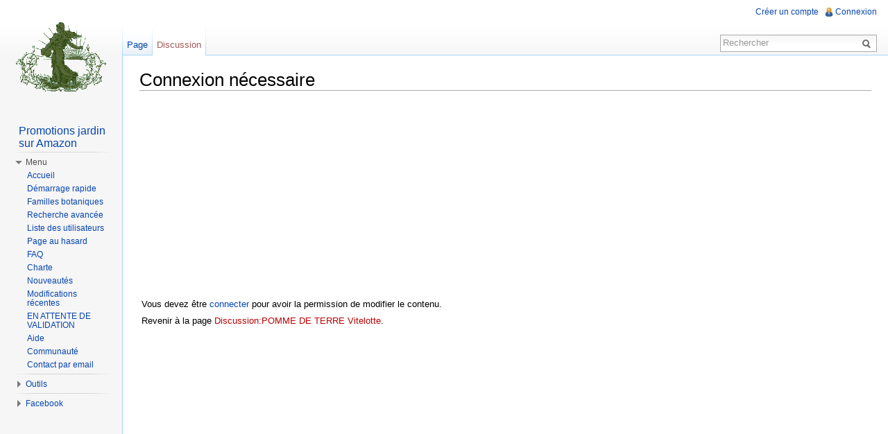

--- FILE ---
content_type: text/html; charset=UTF-8
request_url: http://www.semeur.fr/wiki/index.php?title=Discussion:POMME_DE_TERRE_Vitelotte&action=edit&redlink=1
body_size: 5333
content:
<!DOCTYPE html>
<html lang="fr" dir="ltr" class="client-nojs">
<head>
<meta charset="UTF-8" /><title>Connexion nécessaire   semeur</title>
<meta name="generator" content="MediaWiki 1.22.5" />
<meta name="robots" content="noindex,nofollow" />
<link rel="shortcut icon" href="/favicon.ico" />
<link rel="search" type="application/opensearchdescription+xml" href="/wiki/opensearch_desc.php" title="semeur (fr)" />
<link rel="EditURI" type="application/rsd+xml" href="http://www.semeur.fr/wiki/api.php?action=rsd" />
<link rel="alternate" type="application/atom+xml" title="Flux Atom de semeur" href="/wiki/index.php?title=Sp%C3%A9cial:Modifications_r%C3%A9centes&amp;feed=atom" />
<link rel="stylesheet" href="http://www.semeur.fr/wiki/load.php?debug=false&amp;lang=fr&amp;modules=mediawiki.legacy.commonPrint%2Cshared%7Cskins.vector&amp;only=styles&amp;skin=vector&amp;*" />
<meta name="ResourceLoaderDynamicStyles" content="" />
<style>a:lang(ar),a:lang(ckb),a:lang(kk-arab),a:lang(mzn),a:lang(ps),a:lang(ur){text-decoration:none}
/* cache key: yatse6pnsemeur:resourceloader:filter:minify-css:7:048299017956b9ee633dea559bd2cfa5 */</style>

<script src="http://www.semeur.fr/wiki/load.php?debug=false&amp;lang=fr&amp;modules=startup&amp;only=scripts&amp;skin=vector&amp;*"></script>
<script>if(window.mw){
mw.config.set({"wgCanonicalNamespace":"Talk","wgCanonicalSpecialPageName":false,"wgNamespaceNumber":1,"wgPageName":"Discussion:POMME_DE_TERRE_Vitelotte","wgTitle":"POMME DE TERRE Vitelotte","wgCurRevisionId":0,"wgRevisionId":0,"wgArticleId":0,"wgIsArticle":false,"wgIsRedirect":false,"wgAction":"edit","wgUserName":null,"wgUserGroups":["*"],"wgCategories":[],"wgBreakFrames":false,"wgPageContentLanguage":"fr","wgPageContentModel":"wikitext","wgSeparatorTransformTable":[",\t."," \t,"],"wgDigitTransformTable":["",""],"wgDefaultDateFormat":"dmy","wgMonthNames":["","janvier","février","mars","avril","mai","juin","juillet","août","septembre","octobre","novembre","décembre"],"wgMonthNamesShort":["","janv","fév","mars","avr","mai","juin","juil","août","sept","oct","nov","déc"],"wgRelevantPageName":"Discussion:POMME_DE_TERRE_Vitelotte","wgIsProbablyEditable":false,"wgRestrictionCreate":[],"wgCategoryTreePageCategoryOptions":"{\"mode\":10,\"hideprefix\":20,\"showcount\":true,\"namespaces\":false}"});
}</script><script>if(window.mw){
mw.loader.implement("user.options",function(){mw.user.options.set({"ccmeonemails":0,"cols":80,"date":"default","diffonly":0,"disablemail":0,"disablesuggest":0,"editfont":"default","editondblclick":0,"editsection":1,"editsectiononrightclick":0,"enotifminoredits":0,"enotifrevealaddr":0,"enotifusertalkpages":1,"enotifwatchlistpages":0,"extendwatchlist":0,"fancysig":0,"forceeditsummary":0,"gender":"unknown","hideminor":0,"hidepatrolled":0,"imagesize":2,"justify":0,"math":1,"minordefault":0,"newpageshidepatrolled":0,"nocache":0,"noconvertlink":0,"norollbackdiff":0,"numberheadings":0,"previewonfirst":0,"previewontop":1,"rcdays":7,"rclimit":50,"rememberpassword":0,"rows":25,"searchlimit":20,"showhiddencats":0,"shownumberswatching":1,"showtoc":1,"showtoolbar":1,"skin":"vector","stubthreshold":0,"thumbsize":2,"underline":2,"uselivepreview":0,"usenewrc":0,"vector-simplesearch":1,"watchcreations":0,"watchdefault":0,"watchdeletion":0,"watchlistdays":3,"watchlisthideanons":0,"watchlisthidebots":0,
"watchlisthideliu":0,"watchlisthideminor":0,"watchlisthideown":0,"watchlisthidepatrolled":0,"watchmoves":0,"wllimit":250,"useeditwarning":1,"prefershttps":1,"language":"fr","variant-gan":"gan","variant-iu":"iu","variant-kk":"kk","variant-ku":"ku","variant-shi":"shi","variant-sr":"sr","variant-tg":"tg","variant-uz":"uz","variant-zh":"zh","searchNs0":true,"searchNs1":false,"searchNs2":false,"searchNs3":false,"searchNs4":false,"searchNs5":false,"searchNs6":false,"searchNs7":false,"searchNs8":false,"searchNs9":false,"searchNs10":false,"searchNs11":false,"searchNs12":false,"searchNs13":false,"searchNs14":false,"searchNs15":false,"searchNs274":false,"searchNs275":false,"variant":"fr"});},{},{});mw.loader.implement("user.tokens",function(){mw.user.tokens.set({"editToken":"+\\","patrolToken":false,"watchToken":false});},{},{});
/* cache key: yatse6pnsemeur:resourceloader:filter:minify-js:7:60cf58e3c2141dd1989b38eb1063e3ce */
}</script>
<script>if(window.mw){
mw.loader.load(["mediawiki.page.startup","mediawiki.legacy.wikibits","mediawiki.legacy.ajax","skins.vector.js"]);
}</script>
<!--[if lt IE 7]><style type="text/css">body{behavior:url("/wiki/skins/vector/csshover.min.htc")}</style><![endif]--></head>
<body class="mediawiki ltr sitedir-ltr ns-1 ns-talk page-Discussion_POMME_DE_TERRE_Vitelotte skin-vector action-edit vector-animateLayout">
		<div id="mw-page-base" class="noprint"></div>
		<div id="mw-head-base" class="noprint"></div>
		<div id="content" class="mw-body" role="main">
			<a id="top"></a>
			<div id="mw-js-message" style="display:none;"></div>
						<h1 id="firstHeading" class="firstHeading" lang="fr"><span dir="auto">Connexion nécessaire</span></h1>
			<div id="bodyContent">
								<div id="contentSub"></div>
												<div id="jump-to-nav" class="mw-jump">
					Aller à :					<a href="#mw-navigation">Navigation</a>, 					<a href="#p-search">rechercher</a>
				</div>
				<div id="mw-content-text"><center><script async src="//pagead2.googlesyndication.com/pagead/js/adsbygoogle.js"></script>
<!-- top-center-responsive -->
<ins class="adsbygoogle"
     style="display:block;"
     data-ad-client="ca-pub-9902963812406648"
     data-ad-slot="3912608412"
     data-ad-format="auto"></ins>
<script>
(adsbygoogle = window.adsbygoogle || []).push({});
</script></center><table width=100%><td style=vertical-align:top>Vous devez être <a href="/wiki/index.php?title=Sp%C3%A9cial:Connexion&amp;returnto=Discussion%3APOMME+DE+TERRE+Vitelotte&amp;returntoquery=action%3Dedit%26redlink%3D1" title="Spécial:Connexion">connecter</a> pour avoir la permission de modifier le contenu.<p id="mw-returnto">Revenir à la page <a href="/wiki/index.php?title=Discussion:POMME_DE_TERRE_Vitelotte&amp;action=edit&amp;redlink=1" class="new" title="Discussion:POMME DE TERRE Vitelotte (page inexistante)">Discussion:POMME DE TERRE Vitelotte</a>.</p>
<script>
var gaJsHost = (("https:" == document.location.protocol) ? "https://ssl." : "http://www.");
document.write(unescape(\"%3Cscript src='\" + gaJsHost + \"google-analytics.com/ga.js' type='text/javascript'%3E%3C/script%3E\"));
try {
	var pageTracker = _gat._getTracker(\"UA-49760357-1\");
	pageTracker._trackPageview();
} catch(err) {}</script><center><script async src="//pagead2.googlesyndication.com/pagead/js/adsbygoogle.js"></script>
<!-- bottom-center -->
<ins class="adsbygoogle"
     style="display:block"
     data-ad-client="ca-pub-9902963812406648"
     data-ad-slot="9679940416"
     data-ad-format="auto"></ins>
<script>
(adsbygoogle = window.adsbygoogle || []).push({});
</script></center></td><td style=vertical-align:top><script async src="//pagead2.googlesyndication.com/pagead/js/adsbygoogle.js"></script>
<!-- tr160 -->
<ins class="adsbygoogle"
     style="display:inline-block;width:160px;height:600px"
     data-ad-client="ca-pub-9902963812406648"
     data-ad-slot="8081354411"></ins>
<script>
(adsbygoogle = window.adsbygoogle || []).push({});
</script><script async src="//pagead2.googlesyndication.com/pagead/js/adsbygoogle.js"></script>
<!-- br160 -->
<ins class="adsbygoogle"
     style="display:inline-block;width:160px;height:600px"
     data-ad-client="ca-pub-9902963812406648"
     data-ad-slot="6604621215"></ins>
<script>
(adsbygoogle = window.adsbygoogle || []).push({});
</script></td></table></div>								<div class="printfooter">
				Récupérée de « <a href="http://www.semeur.fr/wiki/index.php?title=Discussion:POMME_DE_TERRE_Vitelotte">http://www.semeur.fr/wiki/index.php?title=Discussion:POMME_DE_TERRE_Vitelotte</a> »				</div>
												<div id='catlinks' class='catlinks catlinks-allhidden'></div>												<div class="visualClear"></div>
							</div>
		</div>
		<div id="mw-navigation">
			<h2>Menu de navigation</h2>
			<div id="mw-head">
				<div id="p-personal" role="navigation" class="" aria-labelledby="p-personal-label">
	<h3 id="p-personal-label">Outils personnels</h3>
	<ul>
<li id="pt-createaccount"><a href="/wiki/index.php?title=Sp%C3%A9cial:Connexion&amp;returnto=Discussion%3APOMME+DE+TERRE+Vitelotte&amp;returntoquery=action%3Dedit%26redlink%3D1&amp;type=creation">Créer un compte</a></li><li id="pt-login"><a href="/wiki/index.php?title=Sp%C3%A9cial:Connexion&amp;returnto=Discussion%3APOMME+DE+TERRE+Vitelotte&amp;returntoquery=action%3Dedit%26redlink%3D1" title="Vous êtes encouragé(e) à vous identifier ; ce n'est cependant pas obligatoire. [o]" accesskey="o">Connexion</a></li>	</ul>
</div>
				<div id="left-navigation">
					<div id="p-namespaces" role="navigation" class="vectorTabs" aria-labelledby="p-namespaces-label">
	<h3 id="p-namespaces-label">Espaces de noms</h3>
	<ul>
					<li  id="ca-nstab-main"><span><a href="/wiki/index.php?title=POMME_DE_TERRE_Vitelotte"  title="Voir la page de contenu [c]" accesskey="c">Page</a></span></li>
					<li  id="ca-talk" class="selected new"><span><a href="/wiki/index.php?title=Discussion:POMME_DE_TERRE_Vitelotte&amp;action=edit&amp;redlink=1"  title="Discussion au sujet de cette page de contenu [t]" accesskey="t">Discussion</a></span></li>
			</ul>
</div>
<div id="p-variants" role="navigation" class="vectorMenu emptyPortlet" aria-labelledby="p-variants-label">
	<h3 id="mw-vector-current-variant">
		</h3>
	<h3 id="p-variants-label"><span>Variantes</span><a href="#"></a></h3>
	<div class="menu">
		<ul>
					</ul>
	</div>
</div>
				</div>
				<div id="right-navigation">
					<div id="p-views" role="navigation" class="vectorTabs emptyPortlet" aria-labelledby="p-views-label">
	<h3 id="p-views-label">Affichages</h3>
	<ul>
			</ul>
</div>
<div id="p-cactions" role="navigation" class="vectorMenu emptyPortlet" aria-labelledby="p-cactions-label">
	<h3 id="p-cactions-label"><span>Actions</span><a href="#"></a></h3>
	<div class="menu">
		<ul>
					</ul>
	</div>
</div>
<div id="p-search" role="search">
	<h3><label for="searchInput">Rechercher</label></h3>
	<form action="/wiki/index.php" id="searchform">
				<div id="simpleSearch">
						<input name="search" placeholder="Rechercher" title="Rechercher dans semeur [f]" accesskey="f" id="searchInput" />						<button type="submit" name="button" title="Rechercher les pages comportant ce texte." id="searchButton"><img src="/wiki/skins/vector/images/search-ltr.png?303" alt="Rechercher" width="12" height="13" /></button>								<input type='hidden' name="title" value="Spécial:Recherche"/>
		</div>
	</form>
</div>
				</div>
			</div>
			<div id="mw-panel">
					<div id="p-logo" role="banner"><a style="background-image: url(/semeuse.png);" href="/wiki/index.php?title=Accueil"  title="Page principale"></a></div>
				<div class="portal" role="navigation" id='p-publicite' aria-labelledby='p-publicite-label'>
	<h3 id='p-publicite-label'>publicite</h3>
	<div class="body">
		<a target='_blank'
	href='https://www.amazon.fr/b/ref=as_li_qf_br_sr_tl?_encoding=UTF8&camp=1642&creative=6746&linkCode=ur2&node=57690031&tag=semeur-21'>
	Promotions jardin sur Amazon</a><img src='https://ir-x.amazon-adsystem.com/e/ir?t=semeur-21&l=ur2&o=8' width=1 height=1 border=0 alt='' style='border:none !important; margin:0px !important;' />	</div>
</div>
<div class="portal" role="navigation" id='p-Menu' aria-labelledby='p-Menu-label'>
	<h3 id='p-Menu-label'>Menu</h3>
	<div class="body">
		<ul>
			<li id="n-mainpage-description"><a href="/wiki/index.php?title=Accueil" title="Aller à l'accueil [z]" accesskey="z">Accueil</a></li>
			<li id="n-D.C3.A9marrage-rapide"><a href="/wiki/index.php?title=Mod%C3%A8le:Welcome">Démarrage rapide</a></li>
			<li id="n-Familles-botaniques"><a href="/wiki/index.php?title=Cat%C3%A9gorie:FAMILLE">Familles botaniques</a></li>
			<li id="n-Recherche-avanc.C3.A9e"><a href="/wiki/index.php?title=Sp%C3%A9cial:Filtre">Recherche avancée</a></li>
			<li id="n-Liste-des-utilisateurs"><a href="/wiki/index.php?title=Sp%C3%A9cial:Liste_des_utilisateurs">Liste des utilisateurs</a></li>
			<li id="n-randompage"><a href="/wiki/index.php?title=Sp%C3%A9cial:Page_au_hasard" title="Afficher une page au hasard [x]" accesskey="x">Page au hasard</a></li>
			<li id="n-FAQ"><a href="/wiki/index.php?title=FAQ">FAQ</a></li>
			<li id="n-Charte"><a href="/wiki/index.php?title=Charte">Charte</a></li>
			<li id="n-Nouveaut.C3.A9s"><a href="/wiki/index.php?title=Nouveaut%C3%A9s_dans_semeur.fr">Nouveautés</a></li>
			<li id="n-Modifications--r.C3.A9centes"><a href="/wiki/index.php?title=Sp%C3%A9cial:Modifications_r%C3%A9centes">Modifications  récentes</a></li>
			<li id="n-EN-ATTENTE-DE-VALIDATION"><a href="/wiki/index.php?title=Cat%C3%A9gorie:EN_ATTENTE_DE_VALIDATION">EN ATTENTE DE VALIDATION</a></li>
			<li id="n-help"><a href="/wiki/index.php?title=Aide:Accueil" title="Aide">Aide</a></li>
			<li id="n-portal"><a href="/wiki/index.php?title=semeur:Accueil" title="À propos du projet">Communauté</a></li>
			<li id="n-Contact-par-email"><a href="mailto:admin@semeur.fr" rel="nofollow">Contact par email</a></li>
		</ul>
	</div>
</div>
<div class="portal" role="navigation" id='p-tb' aria-labelledby='p-tb-label'>
	<h3 id='p-tb-label'>Outils</h3>
	<div class="body">
		<ul>
			<li id="t-specialpages"><a href="/wiki/index.php?title=Sp%C3%A9cial:Pages_sp%C3%A9ciales" title="Liste de toutes les pages spéciales [q]" accesskey="q">Pages spéciales</a></li>
		</ul>
	</div>
</div>
<div class="portal" role="navigation" id='p-Facebook' aria-labelledby='p-Facebook-label'>
	<h3 id='p-Facebook-label'>Facebook</h3>
	<div class="body">
		<div class="fb-like" data-href="http://www.facebook.com/semeurfr" data-width="160" data-layout="button_count" data-action="like" data-show-faces="true" data-share="true"></div>	</div>
</div>
			</div>
		</div>
		<div id="footer" role="contentinfo">
							<ul id="footer-places">
											<li id="footer-places-about"><a href="/wiki/index.php?title=semeur:%C3%80_propos" title="semeur:À propos"></a></li>
											<li id="footer-places-mobileview"><a href="http://www.semeur.fr/wiki/index.php?title=Discussion:POMME_DE_TERRE_Vitelotte&amp;action=edit&amp;redlink=1&amp;mobileaction=toggle_view_mobile" class="noprint stopMobileRedirectToggle">Affichage mobile</a></li>
									</ul>
									<div style="clear:both"></div>
		</div>
		<script>/*<![CDATA[*/window.jQuery && jQuery.ready();/*]]>*/</script><script>if(window.mw){
mw.loader.state({"site":"loading","user":"ready","user.groups":"ready"});
}</script>
<script>if(window.mw){
mw.loader.load(["mediawiki.user","mediawiki.hidpi","mediawiki.page.ready","mediawiki.searchSuggest","skins.vector.collapsibleNav"],null,true);
}</script>
<script>if(window.mw){
mw.loader.state({"site":"ready"});
}</script>
<script type="text/javascript">
(function(){
  var gaUrl = ('https:' == document.location.protocol ? 'https://' : 'http://') + 'stats.g.doubleclick.net/dc.js';
  document.write(unescape("%3Cscript src='" + gaUrl + "' type='text/javascript'%3E%3C/script%3E"));
})();
</script>
<script type="text/javascript">
try {
var pageTracker = _gat._getTracker("UA-49760357-1");
pageTracker._trackPageview();
} catch(err) {}
</script><div id="fb-root"></div>
<script>(function(d, s, id) {
  var js, fjs = d.getElementsByTagName(s)[0];
  if (d.getElementById(id)) return;
  js = d.createElement(s); js.id = id;
  js.src = "//connect.facebook.net/fr_FR/all.js#xfbml=1";
  fjs.parentNode.insertBefore(js, fjs);
}(document, 'script', 'facebook-jssdk'));</script><!-- Served in 0.077 secs. -->
	</body>
</html>


--- FILE ---
content_type: text/html; charset=utf-8
request_url: https://www.google.com/recaptcha/api2/aframe
body_size: 266
content:
<!DOCTYPE HTML><html><head><meta http-equiv="content-type" content="text/html; charset=UTF-8"></head><body><script nonce="3ukUeLwpbD5jhC9LzLmsyg">/** Anti-fraud and anti-abuse applications only. See google.com/recaptcha */ try{var clients={'sodar':'https://pagead2.googlesyndication.com/pagead/sodar?'};window.addEventListener("message",function(a){try{if(a.source===window.parent){var b=JSON.parse(a.data);var c=clients[b['id']];if(c){var d=document.createElement('img');d.src=c+b['params']+'&rc='+(localStorage.getItem("rc::a")?sessionStorage.getItem("rc::b"):"");window.document.body.appendChild(d);sessionStorage.setItem("rc::e",parseInt(sessionStorage.getItem("rc::e")||0)+1);localStorage.setItem("rc::h",'1768720891188');}}}catch(b){}});window.parent.postMessage("_grecaptcha_ready", "*");}catch(b){}</script></body></html>

--- FILE ---
content_type: text/javascript; charset=utf-8
request_url: http://www.semeur.fr/wiki/load.php?debug=false&lang=fr&modules=startup&only=scripts&skin=vector&*
body_size: 3702
content:
function isCompatible(ua){if(ua===undefined){ua=navigator.userAgent;}return!((ua.indexOf('MSIE')!==-1&&parseFloat(ua.split('MSIE')[1])<6)||(ua.indexOf('Firefox/')!==-1&&parseFloat(ua.split('Firefox/')[1])<3)||ua.match(/BlackBerry[^\/]*\/[1-5]\./)||ua.match(/webOS\/1\.[0-4]/)||ua.match(/PlayStation/i)||ua.match(/SymbianOS|Series60/)||ua.match(/NetFront/)||ua.match(/Opera Mini/)||ua.match(/S40OviBrowser/));}var startUp=function(){mw.config=new mw.Map(true);mw.loader.addSource({"local":{"loadScript":"/wiki/load.php","apiScript":"/wiki/api.php"}});mw.loader.register([["site","1448204660",[],"site"],["noscript","1448204660",[],"noscript"],["startup","1768717963",[],"startup"],["filepage","1448204660"],["user.groups","1448204660",[],"user"],["user","1448204660",[],"user"],["user.cssprefs","1448204660",["mediawiki.user"],"private"],["user.options","1448204660",[],"private"],["user.tokens","1448204660",[],"private"],["mediawiki.language.data","1768689425",["mediawiki.language.init"]],[
"skins.cologneblue","1448204660"],["skins.modern","1448204660"],["skins.monobook","1448204660"],["skins.vector","1448204660"],["skins.vector.beta","1448204660"],["skins.vector.js","1448204660",["jquery.delayedBind"]],["skins.vector.collapsibleNav","1768712125",["jquery.client","jquery.cookie","jquery.tabIndex"]],["jquery","1448204660"],["jquery.appear","1448204660"],["jquery.arrowSteps","1448204660"],["jquery.async","1448204660"],["jquery.autoEllipsis","1448204660",["jquery.highlightText"]],["jquery.badge","1448204660",["mediawiki.language"]],["jquery.byteLength","1448204660"],["jquery.byteLimit","1448204660",["jquery.byteLength"]],["jquery.checkboxShiftClick","1448204660"],["jquery.chosen","1448204660"],["jquery.client","1448204660"],["jquery.color","1448204660",["jquery.colorUtil"]],["jquery.colorUtil","1448204660"],["jquery.cookie","1448204660"],["jquery.delayedBind","1448204660"],["jquery.expandableField","1448204660",["jquery.delayedBind"]],["jquery.farbtastic","1448204660",[
"jquery.colorUtil"]],["jquery.footHovzer","1448204660"],["jquery.form","1448204660"],["jquery.getAttrs","1448204660"],["jquery.hidpi","1448204660"],["jquery.highlightText","1448204660",["jquery.mwExtension"]],["jquery.hoverIntent","1448204660"],["jquery.json","1448204660"],["jquery.localize","1448204660"],["jquery.makeCollapsible","1768712125"],["jquery.mockjax","1448204660"],["jquery.mw-jump","1448204660"],["jquery.mwExtension","1448204660"],["jquery.placeholder","1448204660"],["jquery.qunit","1448204660"],["jquery.qunit.completenessTest","1448204660",["jquery.qunit"]],["jquery.spinner","1448204660"],["jquery.jStorage","1448204660",["jquery.json"]],["jquery.suggestions","1448204660",["jquery.autoEllipsis"]],["jquery.tabIndex","1448204660"],["jquery.tablesorter","1448204660",["jquery.mwExtension","mediawiki.language.months"]],["jquery.textSelection","1448204660",["jquery.client"]],["jquery.validate","1448204660"],["jquery.xmldom","1448204660"],["jquery.tipsy","1448204660"],[
"jquery.ui.core","1448204660",["jquery"],"jquery.ui"],["jquery.ui.widget","1448204660",[],"jquery.ui"],["jquery.ui.mouse","1448204660",["jquery.ui.widget"],"jquery.ui"],["jquery.ui.position","1448204660",[],"jquery.ui"],["jquery.ui.draggable","1448204660",["jquery.ui.core","jquery.ui.mouse","jquery.ui.widget"],"jquery.ui"],["jquery.ui.droppable","1448204660",["jquery.ui.core","jquery.ui.mouse","jquery.ui.widget","jquery.ui.draggable"],"jquery.ui"],["jquery.ui.resizable","1448204660",["jquery.ui.core","jquery.ui.widget","jquery.ui.mouse"],"jquery.ui"],["jquery.ui.selectable","1448204660",["jquery.ui.core","jquery.ui.widget","jquery.ui.mouse"],"jquery.ui"],["jquery.ui.sortable","1448204660",["jquery.ui.core","jquery.ui.widget","jquery.ui.mouse"],"jquery.ui"],["jquery.ui.accordion","1448204660",["jquery.ui.core","jquery.ui.widget"],"jquery.ui"],["jquery.ui.autocomplete","1448204660",["jquery.ui.core","jquery.ui.widget","jquery.ui.position"],"jquery.ui"],["jquery.ui.button","1448204660",[
"jquery.ui.core","jquery.ui.widget"],"jquery.ui"],["jquery.ui.datepicker","1448204660",["jquery.ui.core"],"jquery.ui"],["jquery.ui.dialog","1448204660",["jquery.ui.core","jquery.ui.widget","jquery.ui.button","jquery.ui.draggable","jquery.ui.mouse","jquery.ui.position","jquery.ui.resizable"],"jquery.ui"],["jquery.ui.progressbar","1448204660",["jquery.ui.core","jquery.ui.widget"],"jquery.ui"],["jquery.ui.slider","1448204660",["jquery.ui.core","jquery.ui.widget","jquery.ui.mouse"],"jquery.ui"],["jquery.ui.tabs","1448204660",["jquery.ui.core","jquery.ui.widget"],"jquery.ui"],["jquery.effects.core","1448204660",["jquery"],"jquery.ui"],["jquery.effects.blind","1448204660",["jquery.effects.core"],"jquery.ui"],["jquery.effects.bounce","1448204660",["jquery.effects.core"],"jquery.ui"],["jquery.effects.clip","1448204660",["jquery.effects.core"],"jquery.ui"],["jquery.effects.drop","1448204660",["jquery.effects.core"],"jquery.ui"],["jquery.effects.explode","1448204660",["jquery.effects.core"],
"jquery.ui"],["jquery.effects.fade","1448204660",["jquery.effects.core"],"jquery.ui"],["jquery.effects.fold","1448204660",["jquery.effects.core"],"jquery.ui"],["jquery.effects.highlight","1448204660",["jquery.effects.core"],"jquery.ui"],["jquery.effects.pulsate","1448204660",["jquery.effects.core"],"jquery.ui"],["jquery.effects.scale","1448204660",["jquery.effects.core"],"jquery.ui"],["jquery.effects.shake","1448204660",["jquery.effects.core"],"jquery.ui"],["jquery.effects.slide","1448204660",["jquery.effects.core"],"jquery.ui"],["jquery.effects.transfer","1448204660",["jquery.effects.core"],"jquery.ui"],["mediawiki","1448204660"],["mediawiki.api","1448204660",["mediawiki.util"]],["mediawiki.api.category","1448204660",["mediawiki.api","mediawiki.Title"]],["mediawiki.api.edit","1448204660",["mediawiki.api","mediawiki.Title"]],["mediawiki.api.login","1448204660",["mediawiki.api"]],["mediawiki.api.parse","1448204660",["mediawiki.api"]],["mediawiki.api.watch","1448204660",["mediawiki.api",
"user.tokens"]],["mediawiki.icon","1448204660"],["mediawiki.debug","1448204660",["jquery.footHovzer"]],["mediawiki.debug.init","1448204660",["mediawiki.debug"]],["mediawiki.inspect","1448204660",["jquery.byteLength","jquery.json"]],["mediawiki.feedback","1448204660",["mediawiki.api.edit","mediawiki.Title","mediawiki.jqueryMsg","jquery.ui.dialog"]],["mediawiki.hidpi","1448204660",["jquery.hidpi"]],["mediawiki.htmlform","1448204660"],["mediawiki.notification","1448204660",["mediawiki.page.startup"]],["mediawiki.notify","1448204660"],["mediawiki.searchSuggest","1768712125",["jquery.autoEllipsis","jquery.client","jquery.placeholder","jquery.suggestions","mediawiki.api"]],["mediawiki.Title","1448204660",["jquery.byteLength","mediawiki.util"]],["mediawiki.Uri","1448204660"],["mediawiki.user","1448204660",["jquery.cookie","mediawiki.api","user.options","user.tokens"]],["mediawiki.util","1768711408",["jquery.client","jquery.cookie","jquery.mwExtension","mediawiki.notify"]],[
"mediawiki.action.edit","1448204660",["mediawiki.action.edit.styles","jquery.textSelection","jquery.byteLimit"]],["mediawiki.action.edit.styles","1448204660"],["mediawiki.action.edit.collapsibleFooter","1448204660",["jquery.makeCollapsible","mediawiki.icon"]],["mediawiki.action.edit.preview","1448204660",["jquery.form","jquery.spinner","mediawiki.action.history.diff"]],["mediawiki.action.history","1448204660",[],"mediawiki.action.history"],["mediawiki.action.history.diff","1448204660",[],"mediawiki.action.history"],["mediawiki.action.view.dblClickEdit","1448204660",["mediawiki.util","mediawiki.page.startup"]],["mediawiki.action.view.metadata","1448204660"],["mediawiki.action.view.postEdit","1768713087",["jquery.cookie","mediawiki.jqueryMsg"]],["mediawiki.action.view.rightClickEdit","1448204660"],["mediawiki.action.edit.editWarning","1448204660"],["mediawiki.action.watch.ajax","1448204660",["mediawiki.page.watch.ajax"]],["mediawiki.language","1448204660",["mediawiki.language.data",
"mediawiki.cldr"]],["mediawiki.cldr","1448204660",["mediawiki.libs.pluralruleparser"]],["mediawiki.libs.pluralruleparser","1448204660"],["mediawiki.language.init","1448204660"],["mediawiki.jqueryMsg","1448204660",["mediawiki.util","mediawiki.language"]],["mediawiki.language.months","1448204660",["mediawiki.language"]],["mediawiki.libs.jpegmeta","1448204660"],["mediawiki.page.gallery","1448204660"],["mediawiki.page.ready","1448204660",["jquery.checkboxShiftClick","jquery.makeCollapsible","jquery.placeholder","jquery.mw-jump","mediawiki.util"]],["mediawiki.page.startup","1448204660",["jquery.client","mediawiki.util"]],["mediawiki.page.patrol.ajax","1448204660",["mediawiki.page.startup","mediawiki.api","mediawiki.util","mediawiki.Title","mediawiki.notify","jquery.spinner","user.tokens"]],["mediawiki.page.watch.ajax","1448204660",["mediawiki.page.startup","mediawiki.api.watch","mediawiki.util","mediawiki.notify","jquery.mwExtension"]],["mediawiki.page.image.pagination","1448204660",[
"jquery.spinner"]],["mediawiki.special","1448204660"],["mediawiki.special.block","1448204660",["mediawiki.util"]],["mediawiki.special.changeemail","1448204660",["mediawiki.util"]],["mediawiki.special.changeslist","1448204660"],["mediawiki.special.changeslist.enhanced","1448204660"],["mediawiki.special.movePage","1448204660",["jquery.byteLimit"]],["mediawiki.special.pagesWithProp","1448204660"],["mediawiki.special.preferences","1448204660"],["mediawiki.special.recentchanges","1448204660",["mediawiki.special"]],["mediawiki.special.search","1448204660"],["mediawiki.special.undelete","1448204660"],["mediawiki.special.upload","1448204660",["mediawiki.libs.jpegmeta","mediawiki.util"]],["mediawiki.special.userlogin","1448204660"],["mediawiki.special.createaccount","1448204660"],["mediawiki.special.createaccount.js","1768717963",["mediawiki.jqueryMsg"]],["mediawiki.special.javaScriptTest","1448204660",["jquery.qunit"]],["mediawiki.tests.qunit.testrunner","1448204660",["jquery.getAttrs",
"jquery.qunit","jquery.qunit.completenessTest","mediawiki.page.startup","mediawiki.page.ready"]],["mediawiki.legacy.ajax","1448204660",["mediawiki.util","mediawiki.legacy.wikibits"]],["mediawiki.legacy.commonPrint","1448204660"],["mediawiki.legacy.config","1448204660",["mediawiki.legacy.wikibits"]],["mediawiki.legacy.protect","1448204660",["jquery.byteLimit"]],["mediawiki.legacy.shared","1448204660"],["mediawiki.legacy.oldshared","1448204660"],["mediawiki.legacy.upload","1448204660",["jquery.spinner","mediawiki.api","mediawiki.Title","mediawiki.util"]],["mediawiki.legacy.wikibits","1448204660",["mediawiki.util"]],["mediawiki.ui","1448204660"],["ext.semeur","1569584325"],["ext.categoryTree","1448204660"],["ext.categoryTree.css","1448204660"],["mobile.templates","1448204660"],["mobile.loggingSchemas","1448204660",["mobile.startup"]],["mobile.file.scripts","1448204660",["mobile.startup"]],["mobile.styles.page","1448204660",["mobile.startup"]],["mobile.pagelist.styles","1448204660"],[
"mobile.styles","1448204660"],["mobile.styles.beta","1448204660"],["mobile.head","1448204660"],["mobile.startup","1448204660",["mobile.head","mobile.templates"]],["mobile.editor","1448204660",["mobile.stable","mobile.templates","jquery.cookie"]],["mobile.uploads","1448204660",["mobile.stable","mobile.templates"]],["mobile.beta.common","1448204660",["mobile.stable.common","mobile.loggingSchemas","mobile.templates"]],["mobile.keepgoing","1448204660",["mobile.beta","mobile.templates"]],["mobile.geonotahack","1448204660",["mobile.startup","mobile.loggingSchemas"]],["mobile.beta","1448204660",["mobile.stable","mobile.beta.common"]],["mobile.talk","1448204660",["mobile.beta","mobile.templates"]],["mobile.alpha","1448204660",["mobile.stable","mobile.beta","mobile.templates"]],["mobile.toast.styles","1448204660"],["mobile.stable.styles","1448204660"],["mobile.stable.common","1448204660",["mobile.startup","mobile.toast.styles","mediawiki.jqueryMsg","mediawiki.util","mobile.templates"]],[
"mobile.stable","1448204660",["mobile.startup","mobile.stable.common","mediawiki.util","mobile.stable.styles","mobile.templates","mediawiki.language"]],["mobile.desktop","1448204660",["jquery.cookie"]],["mobile.nearby.styles","1448204660"],["mobile.nearby.beta","1448204660",["mobile.stable.common","mobile.nearby","mobile.beta.common"]],["mobile.nearby","1448204660",["mobile.stable.common","mobile.nearby.styles","jquery.json","mediawiki.language","mobile.templates","mobile.loggingSchemas"]],["mobile.nearby.scripts","1448204660",["mobile.nearby"]],["mobile.notifications.overlay","1448204660",["mobile.stable"]],["mobile.uploads.scripts","1448204660",["mobile.stable.styles","mobile.stable.common","mobile.uploads","mobile.templates"]],["mobile.mobilediff.scripts","1448204660",["mobile.loggingSchemas","mobile.stable.common"]],["mobile.mobilediff.scripts.beta.head","1448204660",["mobile.head"]]]);mw.config.set({"wgLoadScript":"/wiki/load.php","debug":false,"skin":"vector","stylepath":
"/wiki/skins","wgUrlProtocols":"http\\:\\/\\/|https\\:\\/\\/|ftp\\:\\/\\/|ftps\\:\\/\\/|ssh\\:\\/\\/|sftp\\:\\/\\/|irc\\:\\/\\/|ircs\\:\\/\\/|xmpp\\:|sip\\:|sips\\:|gopher\\:\\/\\/|telnet\\:\\/\\/|nntp\\:\\/\\/|worldwind\\:\\/\\/|mailto\\:|tel\\:|sms\\:|news\\:|svn\\:\\/\\/|git\\:\\/\\/|mms\\:\\/\\/|bitcoin\\:|magnet\\:|urn\\:|geo\\:|\\/\\/","wgArticlePath":"/wiki/index.php?title=$1","wgScriptPath":"/wiki","wgScriptExtension":".php","wgScript":"/wiki/index.php","wgVariantArticlePath":false,"wgActionPaths":{},"wgServer":"http://www.semeur.fr","wgUserLanguage":"fr","wgContentLanguage":"fr","wgVersion":"1.22.5","wgEnableAPI":true,"wgEnableWriteAPI":true,"wgMainPageTitle":"Accueil","wgFormattedNamespaces":{"-2":"Média","-1":"Spécial","0":"","1":"Discussion","2":"Utilisateur","3":"Discussion utilisateur","4":"semeur","5":"Discussion semeur","6":"Fichier","7":"Discussion fichier","8":"MediaWiki","9":"Discussion MediaWiki","10":"Modèle","11":"Discussion modèle","12":"Aide","13":
"Discussion aide","14":"Catégorie","15":"Discussion catégorie","274":"Widget","275":"Widget talk"},"wgNamespaceIds":{"média":-2,"spécial":-1,"":0,"discussion":1,"utilisateur":2,"discussion_utilisateur":3,"semeur":4,"discussion_semeur":5,"fichier":6,"discussion_fichier":7,"mediawiki":8,"discussion_mediawiki":9,"modèle":10,"discussion_modèle":11,"aide":12,"discussion_aide":13,"catégorie":14,"discussion_catégorie":15,"widget":274,"widget_talk":275,"discuter":1,"discussion_image":7,"image":6,"image_talk":7,"media":-2,"special":-1,"talk":1,"user":2,"user_talk":3,"project":4,"project_talk":5,"file":6,"file_talk":7,"mediawiki_talk":9,"template":10,"template_talk":11,"help":12,"help_talk":13,"category":14,"category_talk":15},"wgSiteName":"semeur","wgFileExtensions":["png","jpg","jpeg","PNG","JPG","JPEG"],"wgDBname":"yatse6pnsemeur","wgFileCanRotate":true,"wgAvailableSkins":{"modern":"Modern","monobook":"MonoBook","cologneblue":"CologneBlue","vector":"Vector"},"wgExtensionAssetsPath":
"/wiki/extensions","wgCookiePrefix":"yatse6pnsemeur","wgResourceLoaderMaxQueryLength":-1,"wgCaseSensitiveNamespaces":[],"wgLegalTitleChars":" %!\"$\u0026'()*,\\-./0-9:;=?@A-Z\\\\\\^_`a-z~+\\u0080-\\uFFFF","wgStopMobileRedirectCookie":{"name":"stopMobileRedirect","duration":180,"domain":".semeur.fr","path":"/"},"wgMFNearbyEndpoint":"","wgMFNearbyNamespace":0});};if(isCompatible()){document.write("\u003Cscript src=\"/wiki/load.php?debug=false\u0026amp;lang=fr\u0026amp;modules=jquery%2Cmediawiki\u0026amp;only=scripts\u0026amp;skin=vector\u0026amp;version=20140914T223356Z\"\u003E\u003C/script\u003E");}delete isCompatible;
/* cache key: yatse6pnsemeur:resourceloader:filter:minify-js:7:ae993118108b0293d7883527a9642bc9 */